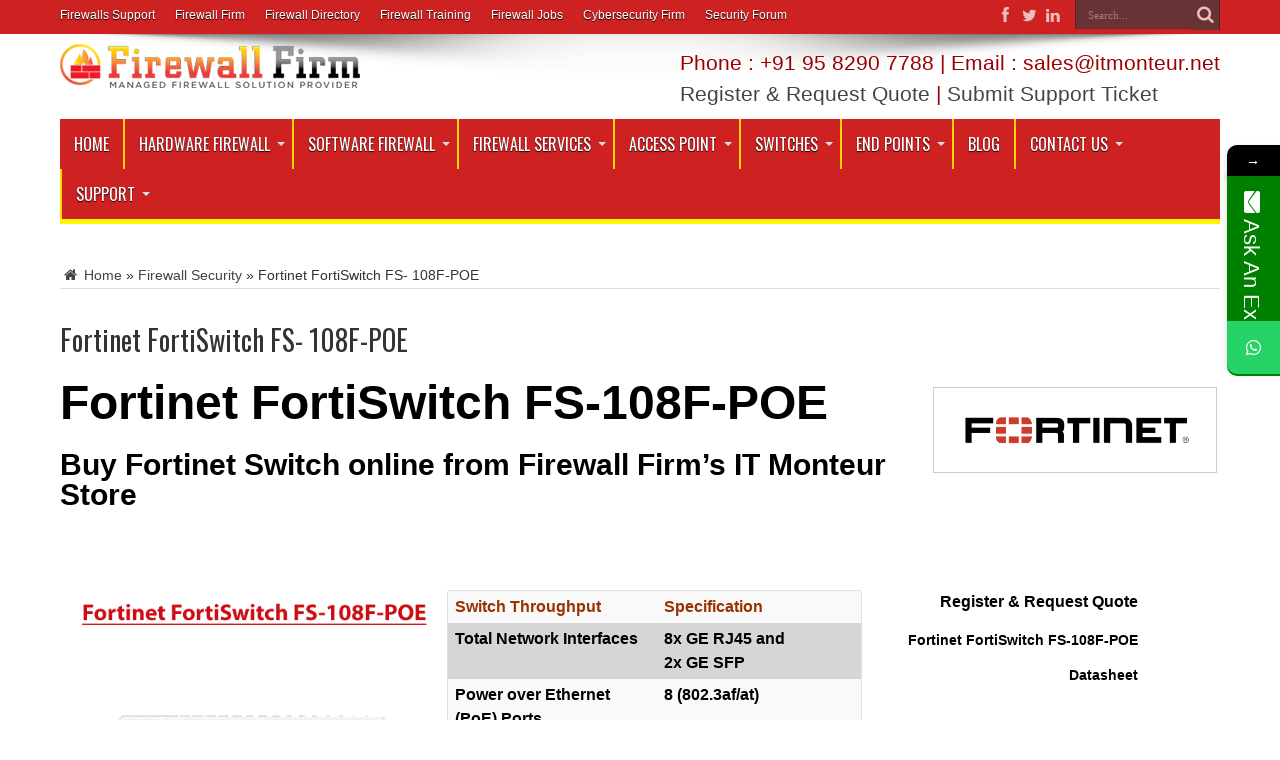

--- FILE ---
content_type: text/html; charset=utf-8
request_url: https://www.google.com/recaptcha/api2/aframe
body_size: -85
content:
<!DOCTYPE HTML><html><head><meta http-equiv="content-type" content="text/html; charset=UTF-8"></head><body><script nonce="RAIo-VnLI2DmgXCHYZtP4g">/** Anti-fraud and anti-abuse applications only. See google.com/recaptcha */ try{var clients={'sodar':'https://pagead2.googlesyndication.com/pagead/sodar?'};window.addEventListener("message",function(a){try{if(a.source===window.parent){var b=JSON.parse(a.data);var c=clients[b['id']];if(c){var d=document.createElement('img');d.src=c+b['params']+'&rc='+(localStorage.getItem("rc::a")?sessionStorage.getItem("rc::b"):"");window.document.body.appendChild(d);sessionStorage.setItem("rc::e",parseInt(sessionStorage.getItem("rc::e")||0)+1);localStorage.setItem("rc::h",'1769727770134');}}}catch(b){}});window.parent.postMessage("_grecaptcha_ready", "*");}catch(b){}</script></body></html>